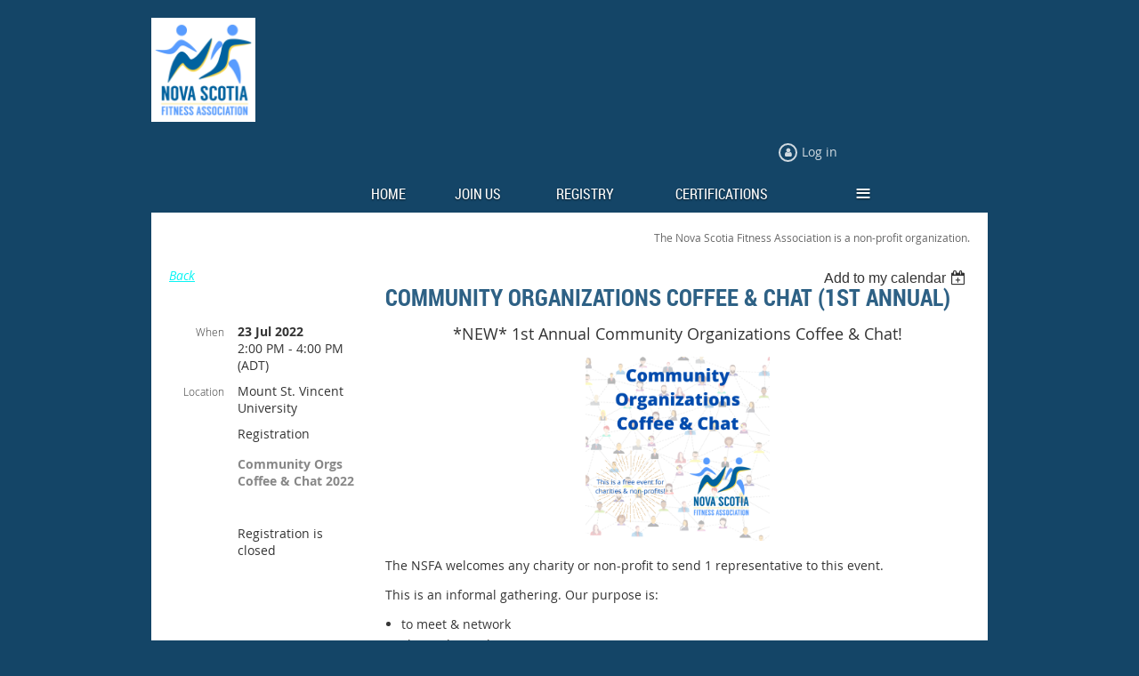

--- FILE ---
content_type: text/html; charset=utf-8
request_url: https://nsfitness.ca/event-4848689
body_size: 7705
content:
<!DOCTYPE html>
<!--[if lt IE 7 ]><html lang="en" class="no-js ie6 "><![endif]-->
<!--[if IE 7 ]><html lang="en" class="no-js ie7 "> <![endif]-->
<!--[if IE 8 ]><html lang="en" class="no-js ie8 "> <![endif]-->
<!--[if IE 9 ]><html lang="en" class="no-js ie9 "><![endif]-->
<!--[if (gt IE 9)|!(IE)]><!--><html lang="en" class="no-js "> <!--<![endif]-->
  <head id="Head1">
		<link rel="stylesheet" type="text/css" href="https://kit-pro.fontawesome.com/releases/latest/css/pro.min.css" />
<meta name="viewport" content="width=device-width, initial-scale=1">
<link href="https://sf.wildapricot.org/BuiltTheme/skyline_downtown.v3.0/current/8f8c5480/Styles/combined.css" rel="stylesheet" type="text/css" /><link href="https://nsfitness.ca/resources/theme/customStyles.css?t=638382820733790000" rel="stylesheet" type="text/css" /><link href="https://live-sf.wildapricot.org/WebUI/built9.9.0-f42480d/scripts/public/react/index-84b33b4.css" rel="stylesheet" type="text/css" /><link href="https://live-sf.wildapricot.org/WebUI/built9.9.0-f42480d/css/shared/ui/shared-ui-compiled.css" rel="stylesheet" type="text/css" /><script type="text/javascript" language="javascript" id="idJavaScriptEnvironment">var bonaPage_BuildVer='9.9.0-f42480d';
var bonaPage_AdminBackendUrl = '/admin/';
var bonaPage_StatRes='https://live-sf.wildapricot.org/WebUI/';
var bonaPage_InternalPageType = { isUndefinedPage : false,isWebPage : false,isAdminPage : false,isDialogPage : false,isSystemPage : true,isErrorPage : false,isError404Page : false };
var bonaPage_PageView = { isAnonymousView : true,isMemberView : false,isAdminView : false };
var WidgetMode = 0;
var bonaPage_IsUserAnonymous = true;
var bonaPage_ThemeVer='8f8c54800638382820733790000'; var bonaPage_ThemeId = 'skyline_downtown.v3.0'; var bonaPage_ThemeVersion = '3.0';
var bonaPage_id='18008'; version_id='';
if (bonaPage_InternalPageType && (bonaPage_InternalPageType.isSystemPage || bonaPage_InternalPageType.isWebPage) && window.self !== window.top) { var success = true; try { var tmp = top.location.href; if (!tmp) { top.location = self.location; } } catch (err) { try { if (self != top) { top.location = self.location; } } catch (err) { try { if (self != top) { top = self; } success = false; } catch (err) { success = false; } } success = false; } if (!success) { window.onload = function() { document.open('text/html', 'replace'); document.write('<ht'+'ml><he'+'ad></he'+'ad><bo'+'dy><h1>Wrong document context!</h1></bo'+'dy></ht'+'ml>'); document.close(); } } }
try { function waMetricsGlobalHandler(args) { if (WA.topWindow.waMetricsOuterGlobalHandler && typeof(WA.topWindow.waMetricsOuterGlobalHandler) === 'function') { WA.topWindow.waMetricsOuterGlobalHandler(args); }}} catch(err) {}
 try { if (parent && parent.BonaPage) parent.BonaPage.implementBonaPage(window); } catch (err) { }
try { document.write('<style type="text/css"> .WaHideIfJSEnabled, .HideIfJSEnabled { display: none; } </style>'); } catch(err) {}
var bonaPage_WebPackRootPath = 'https://live-sf.wildapricot.org/WebUI/built9.9.0-f42480d/scripts/public/react/';</script><script type="text/javascript" language="javascript" src="https://live-sf.wildapricot.org/WebUI/built9.9.0-f42480d/scripts/shared/bonapagetop/bonapagetop-compiled.js" id="idBonaPageTop"></script><script type="text/javascript" language="javascript" src="https://live-sf.wildapricot.org/WebUI/built9.9.0-f42480d/scripts/public/react/index-84b33b4.js" id="ReactPublicJs"></script><script type="text/javascript" language="javascript" src="https://live-sf.wildapricot.org/WebUI/built9.9.0-f42480d/scripts/shared/ui/shared-ui-compiled.js" id="idSharedJs"></script><script type="text/javascript" language="javascript" src="https://live-sf.wildapricot.org/WebUI/built9.9.0-f42480d/General.js" id=""></script><script type="text/javascript" language="javascript" src="https://sf.wildapricot.org/BuiltTheme/skyline_downtown.v3.0/current/8f8c5480/Scripts/combined.js" id=""></script><title>Nova Scotia Fitness Association - Community Organizations Coffee &amp; Chat (1st Annual)</title>
<meta name="Keywords" content="Nova Scotia, fitness,not for profit, exercise, personal training, group exercise, older adult fitness, aqua fitness, certified exercise leaders, fitness certification courses, NFLA, ICREPs, national certification, international certification"/><meta name="google-site-verification" content="gerRIwnnc69NU2blX-v5nyiwGA9_G31BozCz-oHzBVY" /><meta name="apple-itunes-app" content="app-id=1220348450, app-argument="><link rel="search" type="application/opensearchdescription+xml" title="nsfitness.ca" href="/opensearch.ashx" /></head>
  <body id="PAGEID_18008" class="publicContentView LayoutMain">
<div class="mLayout layoutMain state1" id="mLayout">
<!-- header zone -->
		<div class="zoneHeaderOuter zoneOuter">
			<div class="zoneHeader container_12">
				<div class="zoneHeaderInner zoneInner s1_grid_12 s2_grid_12 s3_grid_12">
<div id="id_Header" data-componentId="Header" class="WaPlaceHolder WaPlaceHolderHeader" style=""><div style="padding-top:20px;"><div id="id_JR3KxvI" class="WaGadgetFirst WaGadgetContent  gadgetStyleNone" style="" data-componentId="JR3KxvI" ><div class="gadgetStyleBody gadgetContentEditableArea" style="" data-editableArea="0" data-areaHeight="auto">
<p><a href="/" target="_blank"><img src="/resources/Pictures/nsfa%20logo%20small.png" alt="" title="" width="117" height="117" border="0"></a><br></p></div>
</div><div id="id_xaw3pRp" data-componentId="xaw3pRp" class="WaLayoutContainer" style=""><table cellspacing="0" cellpadding="0" class="WaLayoutTable" style=""><tr data-componentId="xaw3pRp_row" class="WaLayoutRow"><td id="id_CAIQ8Q7" data-componentId="CAIQ8Q7" class="WaLayoutItem" style="width:25%;"></td><td style="" data-componentId="CAIQ8Q7_separator" class="WaLayoutSeparator"><div style="width: inherit;"></div></td><td id="id_mEPYRvN" data-componentId="mEPYRvN" class="WaLayoutItem" style="width:25%;"></td><td style="" data-componentId="mEPYRvN_separator" class="WaLayoutSeparator"><div style="width: inherit;"></div></td><td id="id_O6aAmIR" data-componentId="O6aAmIR" class="WaLayoutItem" style="width:25%;"></td><td style="" data-componentId="O6aAmIR_separator" class="WaLayoutSeparator"><div style="width: inherit;"></div></td><td id="id_qrjJgdW" data-componentId="qrjJgdW" class="WaLayoutItem" style="width:25%;"><div id="id_dVN4jOS" class="WaLayoutPlaceHolder placeHolderContainer" data-componentId="dVN4jOS" style=""><div style=""><div id="id_tQIOupT" class="WaGadgetOnly WaGadgetLoginButton  gadgetStyleNone" style="" data-componentId="tQIOupT" ><div class="loginButtonWrapper alignLeft">
  <div class="loginBoxLinkContainer">
    <a class="loginBoxLinkButton" href="https://nsfitness.ca/Sys/Login">Log in</a>
  </div>
  </div>
</div></div></div></td></tr></table> </div><div id="id_EdyaeoL" data-componentId="EdyaeoL" class="WaLayoutContainerLast" style="margin-left:70px;"><table cellspacing="0" cellpadding="0" class="WaLayoutTable" style=""><tr data-componentId="EdyaeoL_row" class="WaLayoutRow"><td id="id_e9LLdig" data-componentId="e9LLdig" class="WaLayoutItem" style="width:20%;"></td><td style="" data-componentId="e9LLdig_separator" class="WaLayoutSeparator"><div style="width: inherit;"></div></td><td id="id_2g3SsK5" data-componentId="2g3SsK5" class="WaLayoutItem" style="width:64%;"><div id="id_CcHUWSJ" class="WaLayoutPlaceHolder placeHolderContainer" data-componentId="CcHUWSJ" style=""><div style=""><div id="id_HFV4Tsg" class="WaGadgetOnly WaGadgetMenuHorizontal  menuStyle001" style="" data-componentId="HFV4Tsg" ><div class="menuInner">
	<ul class="firstLevel">
<li class=" ">
	<div class="item">
		<a href="https://nsfitness.ca/" title="Home"><span>Home</span></a>
</div>
</li>
	
<li class=" ">
	<div class="item">
		<a href="https://nsfitness.ca/join-us" title="Join us"><span>Join us</span></a>
</div>
</li>
	
<li class=" ">
	<div class="item">
		<a href="https://nsfitness.ca/Registry" title="Registry"><span>Registry</span></a>
</div>
</li>
	
<li class=" ">
	<div class="item">
		<a href="https://nsfitness.ca/Certifications" title="Certifications"><span>Certifications</span></a>
</div>
</li>
	
<li class=" dir">
	<div class="item">
		<a href="https://nsfitness.ca/events" title="Events &amp; Courses"><span>Events &amp; Courses</span></a>
<ul class="secondLevel">
<li class=" ">
	<div class="item">
		<a href="https://nsfitness.ca/Price-List" title="Price List"><span>Price List</span></a>
</div>
</li>
	
<li class=" ">
	<div class="item">
		<a href="https://nsfitness.ca/CECs" title="CECs"><span>CECs</span></a>
</div>
</li>
	
<li class=" ">
	<div class="item">
		<a href="https://nsfitness.ca/Past-Events" title="Past Events"><span>Past Events</span></a>
</div>
</li>
	
</ul>
</div>
</li>
	
<li class=" ">
	<div class="item">
		<a href="https://nsfitness.ca/members-only" title="Members Only"><span>Members Only</span></a>
</div>
</li>
	
<li class=" ">
	<div class="item">
		<a href="https://nsfitness.ca/FAQ" title="FAQ"><span>FAQ</span></a>
</div>
</li>
	
<li class=" ">
	<div class="item">
		<a href="https://nsfitness.ca/Sitemap" title="Sitemap"><span>Sitemap</span></a>
</div>
</li>
	
<li class=" ">
	<div class="item">
		<a href="https://nsfitness.ca/Store" title="Store"><span>Store</span></a>
</div>
</li>
	
<li class=" ">
	<div class="item">
		<a href="https://nsfitness.ca/Exams" title="Exams, PLARs, &amp; Transfers"><span>Exams, PLARs, &amp; Transfers</span></a>
</div>
</li>
	
</ul>
</div>

<script type="text/javascript">
	if (window.WaMenuHorizontal) { new WaMenuHorizontal({ id: "id_HFV4Tsg" }); }
</script>
</div></div></div></td><td style="" data-componentId="2g3SsK5_separator" class="WaLayoutSeparator"><div style="width: inherit;"></div></td><td id="id_G5efav3" data-componentId="G5efav3" class="WaLayoutItem" style="width:15%;"></td></tr></table> </div></div>
</div></div>
			</div>
		</div>
		<div class="zoneHeader1Outer zoneOuter">
			<div class="zoneHeader1 container_12">
				<div class="zoneHeader1Inner zoneInner s1_grid_12 s2_grid_12 s3_grid_12">
					<div class="color"></div>
</div>
			</div>
		</div>
		<div class="zoneHeader2Outer zoneOuter">
			<div class="zoneHeader12 container_12">
				<div class="zoneHeader2Inner zoneInner s1_grid_12 s2_grid_12 s3_grid_12">
</div>
			</div>
		</div>
		<!-- /header zone -->

<!-- content zone -->
	<div class="zoneContentOuter zoneOuter">
		<div class="zoneContent container_12">
			<div class="zoneContentInner s1_grid_12 s2_grid_12 s3_grid_12 zoneInner zoneRoundedCorners">
<div id="id_Content" data-componentId="Content" class="WaPlaceHolder WaPlaceHolderContent" style=""><div style=""><div id="id_zM6eEvQ" class="WaGadgetFirst WaGadgetContent  gadgetStyleNone" style="" data-componentId="zM6eEvQ" ><div class="gadgetStyleBody gadgetContentEditableArea" style="" data-editableArea="0" data-areaHeight="auto">
<p class="contStyleNarrowLineHeight" align="right"><font style="font-size: 12px; color: rgb(102, 102, 102);">The Nova Scotia Fitness Association is a non-profit organization.</font></p>
</div>
</div><div id="id_ORhJZgc" class="WaGadgetLast WaGadgetEvents  gadgetStyleNone WaGadgetEventsStateDetails" style="margin-bottom:0px;" data-componentId="ORhJZgc" >



<form method="post" action="" id="form">
<div class="aspNetHidden">
<input type="hidden" name="__VIEWSTATE" id="__VIEWSTATE" value="IpcuOZIimOcseVXWwbMlnT7ivRrWSoZAzbUqlpQqbhP3ZirfZAnPw3b1e+7eVjFnu4tXkwXYawI9yZRH1EiBeRYZ5qrrOChxKvK3QAcVrdYk0bLt7eDDzyttS0o2RnfYa2Om/nbb2ClDrqOyk7Rb0AKPFB9EmpgHKEX39YaLUSTT1mtpIxwXc7YQGbok4jql36Hy28jXvZ9R24QfdpapUeMu6p8jx3hIDeGUA0zmbW9ImrhP3C9YzElAANxyq2vALzE+Xexkx99fUO0hlUIWhSzLmPx1WkHENjV0i0pt1r81jHvg" />
</div>

    
    <input type="hidden" name="FunctionalBlock1$contentModeHidden" id="FunctionalBlock1_contentModeHidden" value="1" />



       
  <div id="idEventsTitleMainContainer" class="pageTitleOuterContainer">
    <div id="idEventBackContainer" class="pageBackContainer">
      <a id="FunctionalBlock1_ctl00_eventPageViewBase_ctl00_ctl00_back" class="eventBackLink" href="javascript: history.back();">Back</a>
    </div>
      
    <div id="idEventViewSwitcher" class="pageViewSwitcherOuterContainer">
      
<div class="cornersContainer"><div class="topCorners"><div class="c1"></div><div class="c2"></div><div class="c3"></div><div class="c4"></div><div class="c5"></div></div></div>
  <div class="pageViewSwitcherContainer"><div class="d1"><div class="d2"><div class="d3"><div class="d4"><div class="d5"><div class="d6"><div class="d7"><div class="d8"><div class="d9"><div class="inner">
    <div id="init-add-event-to-calendar-dropdown-4848689" class="semantic-ui" style="color: inherit; background: transparent;"></div>
    <script>
      function initAddEventToCalendarDropDown4848689()
      {
        if (typeof window.initAddEventToCalendarDropDown !== 'function') { return; }
      
        const domNodeId = 'init-add-event-to-calendar-dropdown-4848689';
        const event = {
          id: '4848689',
          title: 'Community Organizations Coffee &amp; Chat (1st Annual)',
          description: '*NEW* 1st Annual Community Organizations Coffee &amp;amp; Chat!          The NSFA welcomes any charity or non-profit to send 1 representative to this event.    This is an informal gathering. Our purpose is:          * to meet &amp;amp; network            * share ideas &amp;amp; best practices            * find opportunities to collaborate with like-minded organizations      We are all strapped for resources, so let&amp;#39;s all help each other! There is no obligation to anyone after this, just show up, share &amp;amp; learn.    Please feel free to bring your business cards, brochures, or swag to hand out.    Details:          * Location Mount St. Vincent University (166 Bedford Highway), McCain 302            * Date July 23rd, 2022            * TIme 2:00-4:00pm            * Cost $0      Light refreshments will be served. Please indicate any food allergies/requirements when you register.     Masks are required in all indoor common areas of the MSVU campus.    Please email NSFA Executive Director Terri Roberts at terri@nsfitness.ca if you have questions.  '.replace(/\r+/g, ''),
          location: 'Mount St. Vincent University',
          url: window.location.href,
          allDay: 'True' === 'False',
          start: '2022-07-23T17:00:00Z', 
          end: '2022-07-23T19:00:00Z',
          sessions: [{"title":"Community Organizations Coffee &amp; Chat (1st Annual)","start":"2022-07-23T17:00:00Z","end":"2022-07-23T19:00:00Z","allDay":false}]
        };
      
        window.initAddEventToCalendarDropDown(event, domNodeId);
      }    
    
      window.BonaPage.addPageStateHandler(window.BonaPage.PAGE_PARSED, initAddEventToCalendarDropDown4848689);

    </script>
  </div></div></div></div></div></div></div></div></div></div></div>
<div class="cornersContainer"><div class="bottomCorners"><div class="c5"></div><div class="c4"></div><div class="c3"></div><div class="c2"></div><div class="c1"></div></div></div>

    </div>
    <div class="pageTitleContainer eventsTitleContainer">
      <h1 class="pageTitle SystemPageTitle">
        Community Organizations Coffee &amp; Chat (1st Annual)
      </h1>
    </div>
  </div>
      

      


<div class="boxOuterContainer boxBaseView"><div class="cornersContainer"><div class="topCorners"><div class="c1"></div><div class="c2"></div><div class="c3"></div><div class="c4"></div><div class="c5"></div><!--[if gt IE 6]><!--><div class="r1"><div class="r2"><div class="r3"><div class="r4"><div class="r5"></div></div></div></div></div><!--<![endif]--></div></div><div  class="boxContainer"><div class="d1"><div class="d2"><div class="d3"><div class="d4"><div class="d5"><div class="d6"><div class="d7"><div class="d8"><div class="d9"><div class="inner">
      
    <div class="boxBodyOuterContainer"><div class="cornersContainer"><div class="topCorners"><div class="c1"></div><div class="c2"></div><div class="c3"></div><div class="c4"></div><div class="c5"></div><!--[if gt IE 6]><!--><div class="r1"><div class="r2"><div class="r3"><div class="r4"><div class="r5"></div></div></div></div></div><!--<![endif]--></div></div><div  class="boxBodyContainer"><div class="d1"><div class="d2"><div class="d3"><div class="d4"><div class="d5"><div class="d6"><div class="d7"><div class="d8"><div class="d9"><div class="inner">
          
        <div class="boxBodyInfoOuterContainer boxBodyInfoViewFill"><div class="cornersContainer"><div class="topCorners"><div class="c1"></div><div class="c2"></div><div class="c3"></div><div class="c4"></div><div class="c5"></div><!--[if gt IE 6]><!--><div class="r1"><div class="r2"><div class="r3"><div class="r4"><div class="r5"></div></div></div></div></div><!--<![endif]--></div></div><div  class="boxBodyInfoContainer"><div class="d1"><div class="d2"><div class="d3"><div class="d4"><div class="d5"><div class="d6"><div class="d7"><div class="d8"><div class="d9"><div class="inner">
              
            

<div class="boxInfoContainer">
  <ul class="boxInfo">
    <li class="eventInfoStartDate">
      <label class="eventInfoBoxLabel">When</label>
      <div class="eventInfoBoxValue"><strong>23 Jul 2022</strong></div>
    </li>
    <li id="FunctionalBlock1_ctl00_eventPageViewBase_ctl00_ctl00_eventInfoBox_startTimeLi" class="eventInfoStartTime">
      <label class="eventInfoBoxLabel">&nbsp;</label>
      <div class="eventInfoBoxValue"><span><div id="FunctionalBlock1_ctl00_eventPageViewBase_ctl00_ctl00_eventInfoBox_startTimeLocalizePanel" client-tz-item="America/Halifax" client-tz-formatted=" (ADT)">
	2:00 PM - 4:00 PM
</div></span></div>
    </li>
    
    
    
    
    <li id="FunctionalBlock1_ctl00_eventPageViewBase_ctl00_ctl00_eventInfoBox_locationLi" class="eventInfoLocation">
      <label class="eventInfoBoxLabel">Location</label>
      <div class="eventInfoBoxValue"><span>Mount St. Vincent University</span></div>
    </li>
    
    
  </ul>
</div>

            
<div class="registrationInfoContainer">
  
    <h4 id="idRegistrationInfo" class="infoTitle">Registration</h4>
    <div class="infoText"></div>
  
  
    <ul class="registrationInfo">
  
    <li id="FunctionalBlock1_ctl00_eventPageViewBase_ctl00_ctl00_eventRegistrationTypesView_registrationTypesRepeater_ctl01_regTypeLi" class="disabled" title="Available from 30 May 2022 through 21 Jul 2022
">
      <label class="regTypeLiLabel">
        <strong>
          Community Orgs Coffee &amp; Chat 2022
        </strong>
        
        
      </label>
      <div class="regTypeLiValue">
        <span class="regTypeLiValueSpan">
          
        </span>
      </div>
    </li>
  
    </ul>  
  
</div>

              
            
              
            <div id="FunctionalBlock1_ctl00_eventPageViewBase_ctl00_ctl00_regTypeHr" class="regTypeHr" style="clear: both;"><hr /></div>

            
                
            
<div class="boxActionContainer">
  <div class="inner">
    
    
    
    
      <div class="infoRegistrationIsClosed">Registration is closed</div>
    
    
  </div>
</div>
              
          <div class="clearEndContainer"></div></div></div></div></div></div></div></div></div></div></div></div><div class="cornersContainer"><div class="bottomCorners"><!--[if gt IE 6]><!--><div class="r1"><div class="r2"><div class="r3"><div class="r4"><div class="r5"></div></div></div></div></div><!--<![endif]--><div class="c5"></div><div class="c4"></div><div class="c3"></div><div class="c2"></div><div class="c1"></div></div></div></div>

          <div class="boxBodyContentOuterContainer"><div class="cornersContainer"><div class="topCorners"><div class="c1"></div><div class="c2"></div><div class="c3"></div><div class="c4"></div><div class="c5"></div><!--[if gt IE 6]><!--><div class="r1"><div class="r2"><div class="r3"><div class="r4"><div class="r5"></div></div></div></div></div><!--<![endif]--></div></div><div  class="boxBodyContentContainer fixedHeight"><div class="d1"><div class="d2"><div class="d3"><div class="d4"><div class="d5"><div class="d6"><div class="d7"><div class="d8"><div class="d9"><div class="inner gadgetEventEditableArea">
                  <p align="center"><font style="font-size: 18px;">*NEW* 1st Annual Community Organizations Coffee &amp; Chat!</font></p>

<p align="center"><img src="/resources/Pictures/Community%20Organizations%20Coffee%20Chat.png" alt="" title="" border="0" width="207" height="207"><br></p>

<p>The NSFA welcomes any charity or non-profit to send 1 representative to this event.</p>

<p>This is an informal gathering. Our purpose is:<br></p>

<ul>
  <li>to meet &amp; network</li>

  <li>share ideas &amp; best practices</li>

  <li>find opportunities to collaborate with like-minded organizations</li>
</ul>

<p>We are all strapped for resources, so let's all help each other! There is no obligation to anyone after this, just show up, share &amp; learn.</p>

<p>Please feel free to bring your business cards, brochures, or swag to hand out.</p>

<p>Details:<br></p>

<ul>
  <li>Location Mount St. Vincent University (166 Bedford Highway), McCain 302</li>

  <li>Date July 23rd, 2022</li>

  <li>TIme 2:00-4:00pm</li>

  <li>Cost $0</li>
</ul>

<p><font color="#373737">Light refreshments will be served. Please indicate any food allergies/requirements when you register.&nbsp;</font></p>

<p><font color="#373737"><strong>Masks are required in all indoor common areas of the MSVU campus.</strong></font></p>

<p><font color="#373737">Please email NSFA Executive Director&nbsp;<em>Terri Roberts at terri@nsfitness.ca</em>&nbsp;if you have questions<strong>.</strong></font></p>
              <div class="clearEndContainer"></div></div></div></div></div></div></div></div></div></div></div></div><div class="cornersContainer"><div class="bottomCorners"><!--[if gt IE 6]><!--><div class="r1"><div class="r2"><div class="r3"><div class="r4"><div class="r5"></div></div></div></div></div><!--<![endif]--><div class="c5"></div><div class="c4"></div><div class="c3"></div><div class="c2"></div><div class="c1"></div></div></div></div>
        
      <div class="clearEndContainer"></div></div></div></div></div></div></div></div></div></div></div></div><div class="cornersContainer"><div class="bottomCorners"><!--[if gt IE 6]><!--><div class="r1"><div class="r2"><div class="r3"><div class="r4"><div class="r5"></div></div></div></div></div><!--<![endif]--><div class="c5"></div><div class="c4"></div><div class="c3"></div><div class="c2"></div><div class="c1"></div></div></div></div>
       
  <div class="clearEndContainer"></div></div></div></div></div></div></div></div></div></div></div></div><div class="cornersContainer"><div class="bottomCorners"><!--[if gt IE 6]><!--><div class="r1"><div class="r2"><div class="r3"><div class="r4"><div class="r5"></div></div></div></div></div><!--<![endif]--><div class="c5"></div><div class="c4"></div><div class="c3"></div><div class="c2"></div><div class="c1"></div></div></div></div>



<script>
    var isBatchWizardRegistration = false;
    if (isBatchWizardRegistration) 
    {
        var graphqlOuterEndpoint = '/sys/api/graphql';;
        var batchEventRegistrationWizard = window.createBatchEventRegistrationWizard(graphqlOuterEndpoint);
        
        batchEventRegistrationWizard.openWizard({
            eventId: 4848689
        });
    }
</script>

 

  
<div class="aspNetHidden">

	<input type="hidden" name="__VIEWSTATEGENERATOR" id="__VIEWSTATEGENERATOR" value="2AE9EEA8" />
</div></form></div></div>
</div></div>
		</div>
	</div>
	<!-- /content zone -->

<!-- footer zone -->
		<div class="zoneFooterOuter zoneOuter">
			<div class="zoneFooter container_12">
				<div class="zoneFooterInner zoneInner s1_grid_12 s2_grid_12 s3_grid_12 zoneRoundedCorners">
<div id="id_Footer" data-componentId="Footer" class="WaPlaceHolder WaPlaceHolderFooter" style=""><div style="padding-top:60px;padding-bottom:45px;"><div id="id_aXTKnEA" data-componentId="aXTKnEA" class="WaLayoutContainerOnly" style="margin-right:40px;margin-left:40px;"><table cellspacing="0" cellpadding="0" class="WaLayoutTable" style=""><tr data-componentId="aXTKnEA_row" class="WaLayoutRow"><td id="id_z6NYZ8a" data-componentId="z6NYZ8a" class="WaLayoutItem" style="width:55%;"><div id="id_MIDNn3n" class="WaLayoutPlaceHolder placeHolderContainer" data-componentId="MIDNn3n" style=""><div style=""><div id="id_EP6o8rY" class="WaGadgetFirst WaGadgetNavigationLinks  gadgetStyleNone" style="" data-componentId="EP6o8rY" ><div class="gadgetStyleBody " style=""  data-areaHeight="auto">
<ul class="orientationHorizontal">
<li>
	<a href="https://nsfitness.ca/">Home</a>

</li><li>
	<a href="https://nsfitness.ca/join-us">Join us</a>

</li><li>
	<a href="https://nsfitness.ca/Registry">Registry</a>

</li><li>
	<a href="https://nsfitness.ca/Certifications">Certifications</a>

</li><li>
	<a href="https://nsfitness.ca/events">Events &amp; Courses</a>

</li><li>
	<a href="https://nsfitness.ca/members-only">Members Only</a>

</li><li>
	<a href="https://nsfitness.ca/FAQ">FAQ</a>

</li><li>
	<a href="https://nsfitness.ca/Sitemap">Sitemap</a>

</li><li>
	<a href="https://nsfitness.ca/Store">Store</a>

</li><li>
	<a href="https://nsfitness.ca/Exams">Exams, PLARs, &amp; Transfers</a>

</li></ul>


</div>
</div><div id="id_QGGK3Hv" class="WaGadget WaGadgetSiteSearch  gadgetStyleNone" style="" data-componentId="QGGK3Hv" ><div class="gadgetStyleBody " style=""  data-areaHeight="auto">
<div class="searchBoxOuter alignCenter">
	<div class="searchBox">
<form method="post" action="https://nsfitness.ca/Sys/Search" id="id_QGGK3Hv_form" class="generalSearchBox"  data-disableInAdminMode="true">
<span class="searchBoxFieldContainer"><input class="searchBoxField" type="text" name="searchString" id="idid_QGGK3Hv_searchBox" value="" maxlength="300" autocomplete="off"  placeholder="Enter search string"></span>
<div class="autoSuggestionBox" id="idid_QGGK3Hv_resultDiv"></div>
</form></div>
	</div>
	<script type="text/javascript">
		(function(){

			function init()
			{
				var model = {};
				model.gadgetId = 'idid_QGGK3Hv';
				model.searchBoxId = 'idid_QGGK3Hv_searchBox';
				model.resultDivId = 'idid_QGGK3Hv_resultDiv';
				model.selectedTypes = '7';
				model.searchTemplate = 'https://nsfitness.ca/Sys/Search?q={0}&types={1}&page={2}';
				model.searchActionUrl = '/Sys/Search/DoSearch';
				model.GoToSearchPageTextTemplate = 'Search for &#39;{0}&#39;';
				model.autoSuggest = true;
				var WASiteSearch = new WASiteSearchGadget(model);
			}

			jq$(document).ready(init);
		}) ();
	</script>
</div>
</div><div id="id_yJFq1Lw" class="WaGadgetLast WaGadgetContent  gadgetStyleNone" style="" data-componentId="yJFq1Lw" ><div class="gadgetStyleBody gadgetContentEditableArea" style="" data-editableArea="0" data-areaHeight="auto">
<p align="center"><font style="font-size: 30px;">Click here for the <a href="/Sitemap/" target="_blank">Site Map</a>. </font><br></p></div>
</div></div></div></td><td style="width:10px;" data-componentId="z6NYZ8a_separator" class="WaLayoutSeparator"><div style="width: inherit;"></div></td><td id="id_HGD99uS" data-componentId="HGD99uS" class="WaLayoutItem" style="width:21%;"><div id="id_WUZKEd4" class="WaLayoutPlaceHolder placeHolderContainer" data-componentId="WUZKEd4" style=""><div style=""><div id="id_el52nxy" class="WaGadgetFirst WaGadgetContent  gadgetStyleNone" style="" data-componentId="el52nxy" ><div class="gadgetStyleBody gadgetContentEditableArea" style="" data-editableArea="0" data-areaHeight="auto">
Email: <a href="mailto:info@nsfitness.ca">info@nsfitness.ca</a><br></div>
</div><div id="id_XH6BeFW" class="WaGadgetLast WaGadgetContent  gadgetStyle001" style="" data-componentId="XH6BeFW" ><div class="gadgetStyleBody gadgetContentEditableArea" style="" data-editableArea="0" data-areaHeight="auto">
<p style="line-height: 11px;"><font style="font-size: 10px;">Address:&nbsp;&nbsp;&nbsp;&nbsp;&nbsp;&nbsp;&nbsp;&nbsp;&nbsp;&nbsp;&nbsp;&nbsp;&nbsp;&nbsp;&nbsp;&nbsp;&nbsp;&nbsp;&nbsp;&nbsp;&nbsp;&nbsp;&nbsp;&nbsp;&nbsp;&nbsp;&nbsp;&nbsp;&nbsp;&nbsp;&nbsp;&nbsp;&nbsp; <font face="tahoma,sans-serif"></font></font></p><p style="line-height: 11px;"><font style="font-size: 10px;"><font face="tahoma,sans-serif">PO Box 35011, RPO Halifax&nbsp; &nbsp; &nbsp; &nbsp; &nbsp;</font></font></p><p style="line-height: 11px;"><font face="tahoma, sans-serif"><span style="font-size: 10px;">Bedford, NS B3M 0G3</span></font></p></div>
</div></div></div></td><td style="width:10px;" data-componentId="HGD99uS_separator" class="WaLayoutSeparator"><div style="width: inherit;"></div></td><td id="id_CRZmWJm" data-componentId="CRZmWJm" class="WaLayoutItem" style="width:23%;"><div id="id_51K69bs" class="WaLayoutPlaceHolder placeHolderContainer" data-componentId="51K69bs" style=""><div style=""><div id="id_iIMncaR" class="WaGadgetOnly WaGadgetSocialProfile  gadgetStyleNone" style="" data-componentId="iIMncaR" ><div class="gadgetStyleBody " style=""  data-areaHeight="auto">
<div class="socialProfileWrapper alignLeft">
	<ul class="orientationHorizontal">
<li>
				<a href="https://www.facebook.com/wildapricot" title="Facebook" class="Facebook" target="_blank"></a>
			</li>
<li>
				<a href="https://x.com/wildapricot" title="X" class="X" target="_blank"></a>
			</li>
<li>
				<a href="http://www.linkedin.com/company/wild-apricot" title="LinkedIn" class="LinkedIn" target="_blank"></a>
			</li>
<li>
				<a href="http://www.youtube.com/wildapricotcom" title="YouTube" class="YouTube" target="_blank"></a>
			</li>
<li>
				<a href="https://www.instagram.com/nsfitnessassociation/" title="Instagram" class="Instagram" target="_blank"></a>
			</li>
		
<li>
				<a href="https://www.pinterest.ca/fitnessassociation/" title="Pinterest" class="Pinterest" target="_blank"></a>
			</li>
</ul>
</div>
</div>
</div></div></div></td></tr></table> </div></div>
</div></div>
			</div>
		</div>
		<div class="zoneFooter1Outer zoneOuter">
			<div class="zoneFooter1 container_12">
				<div class="zoneFooter1Inner zoneInner s1_grid_12 s2_grid_12 s3_grid_12">
<div id="id_Footer1" data-componentId="Footer1" class="WaPlaceHolder WaPlaceHolderFooter1" style=""><div style=""><div id="id_nRR52cq" class="WaGadgetOnly WaGadgetContent  gadgetStyleNone" style="" data-componentId="nRR52cq" ><div class="gadgetStyleBody gadgetContentEditableArea" style="" data-editableArea="0" data-areaHeight="auto">
<p align="center"><font style="font-size: 18px;" color="#FFFFFF">We acknowledge that we are in Mi&#8217;kma&#8217;ki, the ancestral and unceded territory of the Mi&#8217;kmaq 
people.&nbsp;&nbsp; </font></p></div>
</div></div>
</div></div>
			</div>
		</div>
		<!-- /footer zone -->


		<!-- branding zone -->
<div class="zoneBrandingOuter zoneOuter">
			<div class="zoneBranding container_12">
				<div class="zoneBrandingInner zoneInner s1_grid_12 s2_grid_12 s3_grid_12">
<div id="idFooterPoweredByContainer">
	<span id="idFooterPoweredByWA">
Powered by <a href="http://www.wildapricot.com" target="_blank">Wild Apricot</a> Membership Software</span>
</div>
</div>
			</div>
		</div>
<!-- /branding zone -->

<div id="idCustomJsContainer" class="cnCustomJsContainer">
UA-141718866-1
<!-- Global site tag (gtag.js) - Google Analytics -->
<script async src="https://www.googletagmanager.com/gtag/js?id=UA-141718866-1">
try
{
    
}
catch(err)
{}</script>
<script>
try
{
    
  window.dataLayer = window.dataLayer || [];
  function gtag(){dataLayer.push(arguments);}
  gtag('js', new Date());

  gtag('config', 'UA-141718866-1');

}
catch(err)
{}</script>
</div>
</div></body>
</html>
<script type="text/javascript">if (window.BonaPage && BonaPage.setPageState) { BonaPage.setPageState(BonaPage.PAGE_PARSED); }</script>